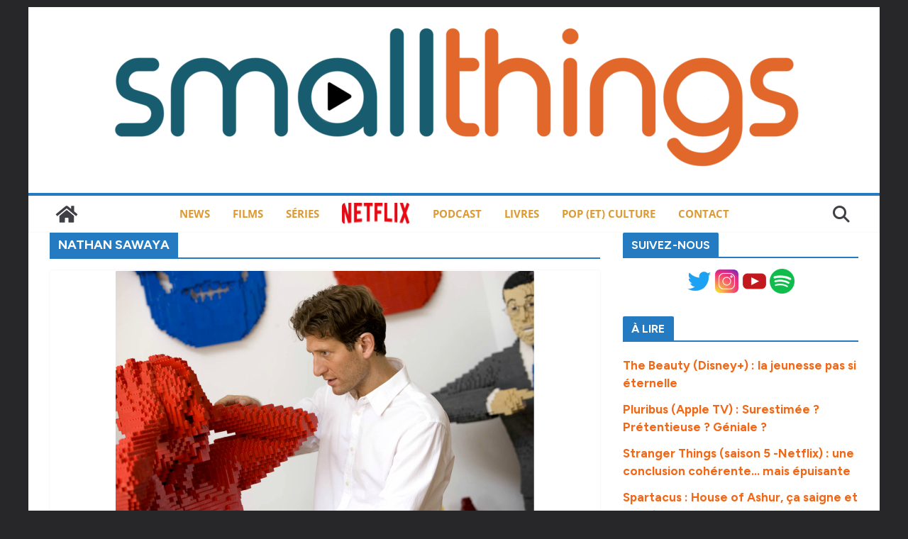

--- FILE ---
content_type: text/html; charset=UTF-8
request_url: https://smallthings.fr/tag/nathan-sawaya/
body_size: 14277
content:
		<!doctype html>
		<html lang="fr-FR" prefix="og: https://ogp.me/ns#">
		
<head>

			<meta charset="UTF-8"/>
		<meta name="viewport" content="width=device-width, initial-scale=1">
		<link rel="profile" href="http://gmpg.org/xfn/11"/>
		
	
<!-- Optimisation des moteurs de recherche par Rank Math - https://rankmath.com/ -->
<title>Archives des Nathan Sawaya &bull; smallthings</title>
<meta name="robots" content="follow, index, max-snippet:-1, max-video-preview:-1, max-image-preview:large"/>
<link rel="canonical" href="https://smallthings.fr/tag/nathan-sawaya/" />
<meta property="og:locale" content="fr_FR" />
<meta property="og:type" content="article" />
<meta property="og:title" content="Archives des Nathan Sawaya &bull; smallthings" />
<meta property="og:url" content="https://smallthings.fr/tag/nathan-sawaya/" />
<meta property="og:site_name" content="Smallthings - Séries, Films, Pop-Culture" />
<meta property="article:publisher" content="https://www.facebook.com/smallthingsblog/" />
<meta name="twitter:card" content="summary_large_image" />
<meta name="twitter:title" content="Archives des Nathan Sawaya &bull; smallthings" />
<meta name="twitter:site" content="@smallthingsfr" />
<meta name="twitter:label1" content="Articles" />
<meta name="twitter:data1" content="1" />
<script type="application/ld+json" class="rank-math-schema">{"@context":"https://schema.org","@graph":[{"@type":"Person","@id":"https://smallthings.fr/#person","name":"Tom Witwicky","sameAs":["https://www.facebook.com/smallthingsblog/","https://twitter.com/smallthingsfr"],"image":{"@type":"ImageObject","@id":"https://smallthings.fr/#logo","url":"https://smallthings.fr/wp-content/uploads/2016/07/cropped-logo2016-e1558087415126-3.png","contentUrl":"https://smallthings.fr/wp-content/uploads/2016/07/cropped-logo2016-e1558087415126-3.png","caption":"Smallthings - S\u00e9ries, Films, Pop-Culture","inLanguage":"fr-FR","width":"1000","height":"214"}},{"@type":"WebSite","@id":"https://smallthings.fr/#website","url":"https://smallthings.fr","name":"Smallthings - S\u00e9ries, Films, Pop-Culture","alternateName":"Smallthings - R\u00e9trovision &amp; Pop-Culture","publisher":{"@id":"https://smallthings.fr/#person"},"inLanguage":"fr-FR"},{"@type":"CollectionPage","@id":"https://smallthings.fr/tag/nathan-sawaya/#webpage","url":"https://smallthings.fr/tag/nathan-sawaya/","name":"Archives des Nathan Sawaya &bull; smallthings","isPartOf":{"@id":"https://smallthings.fr/#website"},"inLanguage":"fr-FR"}]}</script>
<!-- /Extension Rank Math WordPress SEO -->

<link rel='dns-prefetch' href='//stats.wp.com' />
<link rel='dns-prefetch' href='//fonts.googleapis.com' />
<link rel="alternate" type="application/rss+xml" title="smallthings &raquo; Flux" href="https://smallthings.fr/feed/" />
<link rel="alternate" type="application/rss+xml" title="smallthings &raquo; Flux des commentaires" href="https://smallthings.fr/comments/feed/" />
<script type="text/javascript" id="wpp-js" src="https://smallthings.fr/wp-content/plugins/wordpress-popular-posts/assets/js/wpp.min.js?ver=7.3.6" data-sampling="0" data-sampling-rate="100" data-api-url="https://smallthings.fr/wp-json/wordpress-popular-posts" data-post-id="0" data-token="c52695acd0" data-lang="0" data-debug="0"></script>
<link rel="alternate" type="application/rss+xml" title="smallthings &raquo; Flux de l’étiquette Nathan Sawaya" href="https://smallthings.fr/tag/nathan-sawaya/feed/" />
<style id='wp-img-auto-sizes-contain-inline-css' type='text/css'>
img:is([sizes=auto i],[sizes^="auto," i]){contain-intrinsic-size:3000px 1500px}
/*# sourceURL=wp-img-auto-sizes-contain-inline-css */
</style>
<style id='wp-block-library-theme-inline-css' type='text/css'>
.wp-block-audio :where(figcaption){color:#555;font-size:13px;text-align:center}.is-dark-theme .wp-block-audio :where(figcaption){color:#ffffffa6}.wp-block-audio{margin:0 0 1em}.wp-block-code{border:1px solid #ccc;border-radius:4px;font-family:Menlo,Consolas,monaco,monospace;padding:.8em 1em}.wp-block-embed :where(figcaption){color:#555;font-size:13px;text-align:center}.is-dark-theme .wp-block-embed :where(figcaption){color:#ffffffa6}.wp-block-embed{margin:0 0 1em}.blocks-gallery-caption{color:#555;font-size:13px;text-align:center}.is-dark-theme .blocks-gallery-caption{color:#ffffffa6}:root :where(.wp-block-image figcaption){color:#555;font-size:13px;text-align:center}.is-dark-theme :root :where(.wp-block-image figcaption){color:#ffffffa6}.wp-block-image{margin:0 0 1em}.wp-block-pullquote{border-bottom:4px solid;border-top:4px solid;color:currentColor;margin-bottom:1.75em}.wp-block-pullquote :where(cite),.wp-block-pullquote :where(footer),.wp-block-pullquote__citation{color:currentColor;font-size:.8125em;font-style:normal;text-transform:uppercase}.wp-block-quote{border-left:.25em solid;margin:0 0 1.75em;padding-left:1em}.wp-block-quote cite,.wp-block-quote footer{color:currentColor;font-size:.8125em;font-style:normal;position:relative}.wp-block-quote:where(.has-text-align-right){border-left:none;border-right:.25em solid;padding-left:0;padding-right:1em}.wp-block-quote:where(.has-text-align-center){border:none;padding-left:0}.wp-block-quote.is-large,.wp-block-quote.is-style-large,.wp-block-quote:where(.is-style-plain){border:none}.wp-block-search .wp-block-search__label{font-weight:700}.wp-block-search__button{border:1px solid #ccc;padding:.375em .625em}:where(.wp-block-group.has-background){padding:1.25em 2.375em}.wp-block-separator.has-css-opacity{opacity:.4}.wp-block-separator{border:none;border-bottom:2px solid;margin-left:auto;margin-right:auto}.wp-block-separator.has-alpha-channel-opacity{opacity:1}.wp-block-separator:not(.is-style-wide):not(.is-style-dots){width:100px}.wp-block-separator.has-background:not(.is-style-dots){border-bottom:none;height:1px}.wp-block-separator.has-background:not(.is-style-wide):not(.is-style-dots){height:2px}.wp-block-table{margin:0 0 1em}.wp-block-table td,.wp-block-table th{word-break:normal}.wp-block-table :where(figcaption){color:#555;font-size:13px;text-align:center}.is-dark-theme .wp-block-table :where(figcaption){color:#ffffffa6}.wp-block-video :where(figcaption){color:#555;font-size:13px;text-align:center}.is-dark-theme .wp-block-video :where(figcaption){color:#ffffffa6}.wp-block-video{margin:0 0 1em}:root :where(.wp-block-template-part.has-background){margin-bottom:0;margin-top:0;padding:1.25em 2.375em}
/*# sourceURL=/wp-includes/css/dist/block-library/theme.min.css */
</style>
<style id='global-styles-inline-css' type='text/css'>
:root{--wp--preset--aspect-ratio--square: 1;--wp--preset--aspect-ratio--4-3: 4/3;--wp--preset--aspect-ratio--3-4: 3/4;--wp--preset--aspect-ratio--3-2: 3/2;--wp--preset--aspect-ratio--2-3: 2/3;--wp--preset--aspect-ratio--16-9: 16/9;--wp--preset--aspect-ratio--9-16: 9/16;--wp--preset--color--black: #000000;--wp--preset--color--cyan-bluish-gray: #abb8c3;--wp--preset--color--white: #ffffff;--wp--preset--color--pale-pink: #f78da7;--wp--preset--color--vivid-red: #cf2e2e;--wp--preset--color--luminous-vivid-orange: #ff6900;--wp--preset--color--luminous-vivid-amber: #fcb900;--wp--preset--color--light-green-cyan: #7bdcb5;--wp--preset--color--vivid-green-cyan: #00d084;--wp--preset--color--pale-cyan-blue: #8ed1fc;--wp--preset--color--vivid-cyan-blue: #0693e3;--wp--preset--color--vivid-purple: #9b51e0;--wp--preset--color--cm-color-1: #257BC1;--wp--preset--color--cm-color-2: #2270B0;--wp--preset--color--cm-color-3: #FFFFFF;--wp--preset--color--cm-color-4: #F9FEFD;--wp--preset--color--cm-color-5: #27272A;--wp--preset--color--cm-color-6: #16181A;--wp--preset--color--cm-color-7: #8F8F8F;--wp--preset--color--cm-color-8: #FFFFFF;--wp--preset--color--cm-color-9: #C7C7C7;--wp--preset--gradient--vivid-cyan-blue-to-vivid-purple: linear-gradient(135deg,rgb(6,147,227) 0%,rgb(155,81,224) 100%);--wp--preset--gradient--light-green-cyan-to-vivid-green-cyan: linear-gradient(135deg,rgb(122,220,180) 0%,rgb(0,208,130) 100%);--wp--preset--gradient--luminous-vivid-amber-to-luminous-vivid-orange: linear-gradient(135deg,rgb(252,185,0) 0%,rgb(255,105,0) 100%);--wp--preset--gradient--luminous-vivid-orange-to-vivid-red: linear-gradient(135deg,rgb(255,105,0) 0%,rgb(207,46,46) 100%);--wp--preset--gradient--very-light-gray-to-cyan-bluish-gray: linear-gradient(135deg,rgb(238,238,238) 0%,rgb(169,184,195) 100%);--wp--preset--gradient--cool-to-warm-spectrum: linear-gradient(135deg,rgb(74,234,220) 0%,rgb(151,120,209) 20%,rgb(207,42,186) 40%,rgb(238,44,130) 60%,rgb(251,105,98) 80%,rgb(254,248,76) 100%);--wp--preset--gradient--blush-light-purple: linear-gradient(135deg,rgb(255,206,236) 0%,rgb(152,150,240) 100%);--wp--preset--gradient--blush-bordeaux: linear-gradient(135deg,rgb(254,205,165) 0%,rgb(254,45,45) 50%,rgb(107,0,62) 100%);--wp--preset--gradient--luminous-dusk: linear-gradient(135deg,rgb(255,203,112) 0%,rgb(199,81,192) 50%,rgb(65,88,208) 100%);--wp--preset--gradient--pale-ocean: linear-gradient(135deg,rgb(255,245,203) 0%,rgb(182,227,212) 50%,rgb(51,167,181) 100%);--wp--preset--gradient--electric-grass: linear-gradient(135deg,rgb(202,248,128) 0%,rgb(113,206,126) 100%);--wp--preset--gradient--midnight: linear-gradient(135deg,rgb(2,3,129) 0%,rgb(40,116,252) 100%);--wp--preset--font-size--small: 13px;--wp--preset--font-size--medium: 16px;--wp--preset--font-size--large: 20px;--wp--preset--font-size--x-large: 24px;--wp--preset--font-size--xx-large: 30px;--wp--preset--font-size--huge: 36px;--wp--preset--font-family--dm-sans: DM Sans, sans-serif;--wp--preset--font-family--public-sans: Public Sans, sans-serif;--wp--preset--font-family--roboto: Roboto, sans-serif;--wp--preset--font-family--segoe-ui: Segoe UI, Arial, sans-serif;--wp--preset--font-family--ibm-plex-serif: IBM Plex Serif, sans-serif;--wp--preset--font-family--inter: Inter, sans-serif;--wp--preset--spacing--20: 0.44rem;--wp--preset--spacing--30: 0.67rem;--wp--preset--spacing--40: 1rem;--wp--preset--spacing--50: 1.5rem;--wp--preset--spacing--60: 2.25rem;--wp--preset--spacing--70: 3.38rem;--wp--preset--spacing--80: 5.06rem;--wp--preset--shadow--natural: 6px 6px 9px rgba(0, 0, 0, 0.2);--wp--preset--shadow--deep: 12px 12px 50px rgba(0, 0, 0, 0.4);--wp--preset--shadow--sharp: 6px 6px 0px rgba(0, 0, 0, 0.2);--wp--preset--shadow--outlined: 6px 6px 0px -3px rgb(255, 255, 255), 6px 6px rgb(0, 0, 0);--wp--preset--shadow--crisp: 6px 6px 0px rgb(0, 0, 0);}:root { --wp--style--global--content-size: 760px;--wp--style--global--wide-size: 1160px; }:where(body) { margin: 0; }.wp-site-blocks > .alignleft { float: left; margin-right: 2em; }.wp-site-blocks > .alignright { float: right; margin-left: 2em; }.wp-site-blocks > .aligncenter { justify-content: center; margin-left: auto; margin-right: auto; }:where(.wp-site-blocks) > * { margin-block-start: 24px; margin-block-end: 0; }:where(.wp-site-blocks) > :first-child { margin-block-start: 0; }:where(.wp-site-blocks) > :last-child { margin-block-end: 0; }:root { --wp--style--block-gap: 24px; }:root :where(.is-layout-flow) > :first-child{margin-block-start: 0;}:root :where(.is-layout-flow) > :last-child{margin-block-end: 0;}:root :where(.is-layout-flow) > *{margin-block-start: 24px;margin-block-end: 0;}:root :where(.is-layout-constrained) > :first-child{margin-block-start: 0;}:root :where(.is-layout-constrained) > :last-child{margin-block-end: 0;}:root :where(.is-layout-constrained) > *{margin-block-start: 24px;margin-block-end: 0;}:root :where(.is-layout-flex){gap: 24px;}:root :where(.is-layout-grid){gap: 24px;}.is-layout-flow > .alignleft{float: left;margin-inline-start: 0;margin-inline-end: 2em;}.is-layout-flow > .alignright{float: right;margin-inline-start: 2em;margin-inline-end: 0;}.is-layout-flow > .aligncenter{margin-left: auto !important;margin-right: auto !important;}.is-layout-constrained > .alignleft{float: left;margin-inline-start: 0;margin-inline-end: 2em;}.is-layout-constrained > .alignright{float: right;margin-inline-start: 2em;margin-inline-end: 0;}.is-layout-constrained > .aligncenter{margin-left: auto !important;margin-right: auto !important;}.is-layout-constrained > :where(:not(.alignleft):not(.alignright):not(.alignfull)){max-width: var(--wp--style--global--content-size);margin-left: auto !important;margin-right: auto !important;}.is-layout-constrained > .alignwide{max-width: var(--wp--style--global--wide-size);}body .is-layout-flex{display: flex;}.is-layout-flex{flex-wrap: wrap;align-items: center;}.is-layout-flex > :is(*, div){margin: 0;}body .is-layout-grid{display: grid;}.is-layout-grid > :is(*, div){margin: 0;}body{padding-top: 0px;padding-right: 0px;padding-bottom: 0px;padding-left: 0px;}a:where(:not(.wp-element-button)){text-decoration: underline;}:root :where(.wp-element-button, .wp-block-button__link){background-color: #32373c;border-width: 0;color: #fff;font-family: inherit;font-size: inherit;font-style: inherit;font-weight: inherit;letter-spacing: inherit;line-height: inherit;padding-top: calc(0.667em + 2px);padding-right: calc(1.333em + 2px);padding-bottom: calc(0.667em + 2px);padding-left: calc(1.333em + 2px);text-decoration: none;text-transform: inherit;}.has-black-color{color: var(--wp--preset--color--black) !important;}.has-cyan-bluish-gray-color{color: var(--wp--preset--color--cyan-bluish-gray) !important;}.has-white-color{color: var(--wp--preset--color--white) !important;}.has-pale-pink-color{color: var(--wp--preset--color--pale-pink) !important;}.has-vivid-red-color{color: var(--wp--preset--color--vivid-red) !important;}.has-luminous-vivid-orange-color{color: var(--wp--preset--color--luminous-vivid-orange) !important;}.has-luminous-vivid-amber-color{color: var(--wp--preset--color--luminous-vivid-amber) !important;}.has-light-green-cyan-color{color: var(--wp--preset--color--light-green-cyan) !important;}.has-vivid-green-cyan-color{color: var(--wp--preset--color--vivid-green-cyan) !important;}.has-pale-cyan-blue-color{color: var(--wp--preset--color--pale-cyan-blue) !important;}.has-vivid-cyan-blue-color{color: var(--wp--preset--color--vivid-cyan-blue) !important;}.has-vivid-purple-color{color: var(--wp--preset--color--vivid-purple) !important;}.has-cm-color-1-color{color: var(--wp--preset--color--cm-color-1) !important;}.has-cm-color-2-color{color: var(--wp--preset--color--cm-color-2) !important;}.has-cm-color-3-color{color: var(--wp--preset--color--cm-color-3) !important;}.has-cm-color-4-color{color: var(--wp--preset--color--cm-color-4) !important;}.has-cm-color-5-color{color: var(--wp--preset--color--cm-color-5) !important;}.has-cm-color-6-color{color: var(--wp--preset--color--cm-color-6) !important;}.has-cm-color-7-color{color: var(--wp--preset--color--cm-color-7) !important;}.has-cm-color-8-color{color: var(--wp--preset--color--cm-color-8) !important;}.has-cm-color-9-color{color: var(--wp--preset--color--cm-color-9) !important;}.has-black-background-color{background-color: var(--wp--preset--color--black) !important;}.has-cyan-bluish-gray-background-color{background-color: var(--wp--preset--color--cyan-bluish-gray) !important;}.has-white-background-color{background-color: var(--wp--preset--color--white) !important;}.has-pale-pink-background-color{background-color: var(--wp--preset--color--pale-pink) !important;}.has-vivid-red-background-color{background-color: var(--wp--preset--color--vivid-red) !important;}.has-luminous-vivid-orange-background-color{background-color: var(--wp--preset--color--luminous-vivid-orange) !important;}.has-luminous-vivid-amber-background-color{background-color: var(--wp--preset--color--luminous-vivid-amber) !important;}.has-light-green-cyan-background-color{background-color: var(--wp--preset--color--light-green-cyan) !important;}.has-vivid-green-cyan-background-color{background-color: var(--wp--preset--color--vivid-green-cyan) !important;}.has-pale-cyan-blue-background-color{background-color: var(--wp--preset--color--pale-cyan-blue) !important;}.has-vivid-cyan-blue-background-color{background-color: var(--wp--preset--color--vivid-cyan-blue) !important;}.has-vivid-purple-background-color{background-color: var(--wp--preset--color--vivid-purple) !important;}.has-cm-color-1-background-color{background-color: var(--wp--preset--color--cm-color-1) !important;}.has-cm-color-2-background-color{background-color: var(--wp--preset--color--cm-color-2) !important;}.has-cm-color-3-background-color{background-color: var(--wp--preset--color--cm-color-3) !important;}.has-cm-color-4-background-color{background-color: var(--wp--preset--color--cm-color-4) !important;}.has-cm-color-5-background-color{background-color: var(--wp--preset--color--cm-color-5) !important;}.has-cm-color-6-background-color{background-color: var(--wp--preset--color--cm-color-6) !important;}.has-cm-color-7-background-color{background-color: var(--wp--preset--color--cm-color-7) !important;}.has-cm-color-8-background-color{background-color: var(--wp--preset--color--cm-color-8) !important;}.has-cm-color-9-background-color{background-color: var(--wp--preset--color--cm-color-9) !important;}.has-black-border-color{border-color: var(--wp--preset--color--black) !important;}.has-cyan-bluish-gray-border-color{border-color: var(--wp--preset--color--cyan-bluish-gray) !important;}.has-white-border-color{border-color: var(--wp--preset--color--white) !important;}.has-pale-pink-border-color{border-color: var(--wp--preset--color--pale-pink) !important;}.has-vivid-red-border-color{border-color: var(--wp--preset--color--vivid-red) !important;}.has-luminous-vivid-orange-border-color{border-color: var(--wp--preset--color--luminous-vivid-orange) !important;}.has-luminous-vivid-amber-border-color{border-color: var(--wp--preset--color--luminous-vivid-amber) !important;}.has-light-green-cyan-border-color{border-color: var(--wp--preset--color--light-green-cyan) !important;}.has-vivid-green-cyan-border-color{border-color: var(--wp--preset--color--vivid-green-cyan) !important;}.has-pale-cyan-blue-border-color{border-color: var(--wp--preset--color--pale-cyan-blue) !important;}.has-vivid-cyan-blue-border-color{border-color: var(--wp--preset--color--vivid-cyan-blue) !important;}.has-vivid-purple-border-color{border-color: var(--wp--preset--color--vivid-purple) !important;}.has-cm-color-1-border-color{border-color: var(--wp--preset--color--cm-color-1) !important;}.has-cm-color-2-border-color{border-color: var(--wp--preset--color--cm-color-2) !important;}.has-cm-color-3-border-color{border-color: var(--wp--preset--color--cm-color-3) !important;}.has-cm-color-4-border-color{border-color: var(--wp--preset--color--cm-color-4) !important;}.has-cm-color-5-border-color{border-color: var(--wp--preset--color--cm-color-5) !important;}.has-cm-color-6-border-color{border-color: var(--wp--preset--color--cm-color-6) !important;}.has-cm-color-7-border-color{border-color: var(--wp--preset--color--cm-color-7) !important;}.has-cm-color-8-border-color{border-color: var(--wp--preset--color--cm-color-8) !important;}.has-cm-color-9-border-color{border-color: var(--wp--preset--color--cm-color-9) !important;}.has-vivid-cyan-blue-to-vivid-purple-gradient-background{background: var(--wp--preset--gradient--vivid-cyan-blue-to-vivid-purple) !important;}.has-light-green-cyan-to-vivid-green-cyan-gradient-background{background: var(--wp--preset--gradient--light-green-cyan-to-vivid-green-cyan) !important;}.has-luminous-vivid-amber-to-luminous-vivid-orange-gradient-background{background: var(--wp--preset--gradient--luminous-vivid-amber-to-luminous-vivid-orange) !important;}.has-luminous-vivid-orange-to-vivid-red-gradient-background{background: var(--wp--preset--gradient--luminous-vivid-orange-to-vivid-red) !important;}.has-very-light-gray-to-cyan-bluish-gray-gradient-background{background: var(--wp--preset--gradient--very-light-gray-to-cyan-bluish-gray) !important;}.has-cool-to-warm-spectrum-gradient-background{background: var(--wp--preset--gradient--cool-to-warm-spectrum) !important;}.has-blush-light-purple-gradient-background{background: var(--wp--preset--gradient--blush-light-purple) !important;}.has-blush-bordeaux-gradient-background{background: var(--wp--preset--gradient--blush-bordeaux) !important;}.has-luminous-dusk-gradient-background{background: var(--wp--preset--gradient--luminous-dusk) !important;}.has-pale-ocean-gradient-background{background: var(--wp--preset--gradient--pale-ocean) !important;}.has-electric-grass-gradient-background{background: var(--wp--preset--gradient--electric-grass) !important;}.has-midnight-gradient-background{background: var(--wp--preset--gradient--midnight) !important;}.has-small-font-size{font-size: var(--wp--preset--font-size--small) !important;}.has-medium-font-size{font-size: var(--wp--preset--font-size--medium) !important;}.has-large-font-size{font-size: var(--wp--preset--font-size--large) !important;}.has-x-large-font-size{font-size: var(--wp--preset--font-size--x-large) !important;}.has-xx-large-font-size{font-size: var(--wp--preset--font-size--xx-large) !important;}.has-huge-font-size{font-size: var(--wp--preset--font-size--huge) !important;}.has-dm-sans-font-family{font-family: var(--wp--preset--font-family--dm-sans) !important;}.has-public-sans-font-family{font-family: var(--wp--preset--font-family--public-sans) !important;}.has-roboto-font-family{font-family: var(--wp--preset--font-family--roboto) !important;}.has-segoe-ui-font-family{font-family: var(--wp--preset--font-family--segoe-ui) !important;}.has-ibm-plex-serif-font-family{font-family: var(--wp--preset--font-family--ibm-plex-serif) !important;}.has-inter-font-family{font-family: var(--wp--preset--font-family--inter) !important;}
:root :where(.wp-block-pullquote){font-size: 1.5em;line-height: 1.6;}
/*# sourceURL=global-styles-inline-css */
</style>
<link rel='stylesheet' id='wpo_min-header-0-css' href='https://smallthings.fr/wp-content/cache/wpo-minify/1769000269/assets/wpo-minify-header-84071894.min.css' type='text/css' media='all' />
<link rel='stylesheet' id='wordpress-popular-posts-css-css' href='https://smallthings.fr/wp-content/plugins/wordpress-popular-posts/assets/css/wpp.css' type='text/css' media='all' />
<link rel='stylesheet' id='wpo_min-header-2-css' href='https://smallthings.fr/wp-content/cache/wpo-minify/1769000269/assets/wpo-minify-header-af0028c3.min.css' type='text/css' media='all' />
<script type="text/javascript" src="https://smallthings.fr/wp-content/cache/wpo-minify/1769000269/assets/wpo-minify-header-7c900e5f.min.js" id="wpo_min-header-0-js"></script>
<link rel="https://api.w.org/" href="https://smallthings.fr/wp-json/" /><link rel="alternate" title="JSON" type="application/json" href="https://smallthings.fr/wp-json/wp/v2/tags/4524" /><link rel="EditURI" type="application/rsd+xml" title="RSD" href="https://smallthings.fr/xmlrpc.php?rsd" />
<meta name="generator" content="WordPress 6.9" />
	<style>img#wpstats{display:none}</style>
		            <style id="wpp-loading-animation-styles">@-webkit-keyframes bgslide{from{background-position-x:0}to{background-position-x:-200%}}@keyframes bgslide{from{background-position-x:0}to{background-position-x:-200%}}.wpp-widget-block-placeholder,.wpp-shortcode-placeholder{margin:0 auto;width:60px;height:3px;background:#dd3737;background:linear-gradient(90deg,#dd3737 0%,#571313 10%,#dd3737 100%);background-size:200% auto;border-radius:3px;-webkit-animation:bgslide 1s infinite linear;animation:bgslide 1s infinite linear}</style>
            <meta name="generator" content="Elementor 3.34.2; features: additional_custom_breakpoints; settings: css_print_method-external, google_font-enabled, font_display-auto">
			<style>
				.e-con.e-parent:nth-of-type(n+4):not(.e-lazyloaded):not(.e-no-lazyload),
				.e-con.e-parent:nth-of-type(n+4):not(.e-lazyloaded):not(.e-no-lazyload) * {
					background-image: none !important;
				}
				@media screen and (max-height: 1024px) {
					.e-con.e-parent:nth-of-type(n+3):not(.e-lazyloaded):not(.e-no-lazyload),
					.e-con.e-parent:nth-of-type(n+3):not(.e-lazyloaded):not(.e-no-lazyload) * {
						background-image: none !important;
					}
				}
				@media screen and (max-height: 640px) {
					.e-con.e-parent:nth-of-type(n+2):not(.e-lazyloaded):not(.e-no-lazyload),
					.e-con.e-parent:nth-of-type(n+2):not(.e-lazyloaded):not(.e-no-lazyload) * {
						background-image: none !important;
					}
				}
			</style>
			<style class='wp-fonts-local' type='text/css'>
@font-face{font-family:"DM Sans";font-style:normal;font-weight:100 900;font-display:fallback;src:url('https://fonts.gstatic.com/s/dmsans/v15/rP2Hp2ywxg089UriCZOIHTWEBlw.woff2') format('woff2');}
@font-face{font-family:"Public Sans";font-style:normal;font-weight:100 900;font-display:fallback;src:url('https://fonts.gstatic.com/s/publicsans/v15/ijwOs5juQtsyLLR5jN4cxBEoRDf44uE.woff2') format('woff2');}
@font-face{font-family:Roboto;font-style:normal;font-weight:100 900;font-display:fallback;src:url('https://fonts.gstatic.com/s/roboto/v30/KFOjCnqEu92Fr1Mu51TjASc6CsE.woff2') format('woff2');}
@font-face{font-family:"IBM Plex Serif";font-style:normal;font-weight:400;font-display:fallback;src:url('https://smallthings.fr/wp-content/themes/colormag/assets/fonts/IBMPlexSerif-Regular.woff2') format('woff2');}
@font-face{font-family:"IBM Plex Serif";font-style:normal;font-weight:700;font-display:fallback;src:url('https://smallthings.fr/wp-content/themes/colormag/assets/fonts/IBMPlexSerif-Bold.woff2') format('woff2');}
@font-face{font-family:"IBM Plex Serif";font-style:normal;font-weight:600;font-display:fallback;src:url('https://smallthings.fr/wp-content/themes/colormag/assets/fonts/IBMPlexSerif-SemiBold.woff2') format('woff2');}
@font-face{font-family:Inter;font-style:normal;font-weight:400;font-display:fallback;src:url('https://smallthings.fr/wp-content/themes/colormag/assets/fonts/Inter-Regular.woff2') format('woff2');}
</style>
<link rel="icon" href="https://smallthings.fr/wp-content/uploads/2025/07/favicon-32x32-1.png" sizes="32x32" />
<link rel="icon" href="https://smallthings.fr/wp-content/uploads/2025/07/favicon-32x32-1.png" sizes="192x192" />
<link rel="apple-touch-icon" href="https://smallthings.fr/wp-content/uploads/2025/07/favicon-32x32-1.png" />
<meta name="msapplication-TileImage" content="https://smallthings.fr/wp-content/uploads/2025/07/favicon-32x32-1.png" />
		<style type="text/css" id="wp-custom-css">
			.cm-content {
    padding-top: 0px;
}

img{
  border-radius : 5px
}

body {
    color: #000;
	
}

.cm-entry-summary {
	  text-align: justify;
}

.anwp-pg-wrap .anwp-pg-post-teaser--layout-d .anwp-pg-post-teaser__excerpt {
	  text-align: justify;
}

.cm-entry-title {
	    color: #f06818;
	    text-transform: uppercase;
		  text-align: center;
		font-weight: bold;
	
}

h2 {
	    color: #f06818;
    font-size: 18px;
		font-weight: bold;
}

h3 {
	color: #165b6a;
   font-size: 2.0rem;
			font-weight: bold;
}

a {
    color: #f06818;
			font-weight: bold;
}

.cm-primary-nav a {
	   font-size: 1.5rem;
			font-weight: bold;

}
		</style>
		
</head>

<body class="archive tag tag-nathan-sawaya tag-4524 wp-custom-logo wp-embed-responsive wp-theme-colormag theme--colormag cm-header-layout-2 adv-style-1 cm-normal-container cm-right-sidebar right-sidebar boxed cm-started-content elementor-default elementor-kit-52368">




		<div id="page" class="hfeed site">
				<a class="skip-link screen-reader-text" href="#main">Passer au contenu</a>
		

			<header id="cm-masthead" class="cm-header cm-layout-2 cm-layout-2-style-1">
		
		
				<div class="cm-main-header">
		
		
	<div id="cm-header-1" class="cm-header-1">
		<div class="cm-container">
			<div class="cm-row">

				<div class="cm-header-col-1">
										<div id="cm-site-branding" class="cm-site-branding">
		<a href="https://smallthings.fr/" class="custom-logo-link" rel="home"><img fetchpriority="high" width="1000" height="214" src="https://smallthings.fr/wp-content/uploads/2016/07/cropped-logo2016-e1558087415126-3.png" class="custom-logo" alt="séries et films par Smallthings" decoding="async" srcset="https://smallthings.fr/wp-content/uploads/2016/07/cropped-logo2016-e1558087415126-3.png 1000w, https://smallthings.fr/wp-content/uploads/2016/07/cropped-logo2016-e1558087415126-3-300x64.png 300w, https://smallthings.fr/wp-content/uploads/2016/07/cropped-logo2016-e1558087415126-3-800x171.png 800w, https://smallthings.fr/wp-content/uploads/2016/07/cropped-logo2016-e1558087415126-3-768x164.png 768w, https://smallthings.fr/wp-content/uploads/2016/07/cropped-logo2016-e1558087415126-3-230x49.png 230w, https://smallthings.fr/wp-content/uploads/2016/07/cropped-logo2016-e1558087415126-3-350x75.png 350w, https://smallthings.fr/wp-content/uploads/2016/07/cropped-logo2016-e1558087415126-3-480x103.png 480w" sizes="(max-width: 1000px) 100vw, 1000px" /></a>					</div><!-- #cm-site-branding -->
	
				</div><!-- .cm-header-col-1 -->

				<div class="cm-header-col-2">
								</div><!-- .cm-header-col-2 -->

		</div>
	</div>
</div>
		
<div id="cm-header-2" class="cm-header-2">
	<nav id="cm-primary-nav" class="cm-primary-nav">
		<div class="cm-container">
			<div class="cm-row">
				
				<div class="cm-home-icon">
					<a href="https://smallthings.fr/"
						title="smallthings"
					>
						<svg class="cm-icon cm-icon--home" xmlns="http://www.w3.org/2000/svg" viewBox="0 0 28 22"><path d="M13.6465 6.01133L5.11148 13.0409V20.6278C5.11148 20.8242 5.18952 21.0126 5.32842 21.1515C5.46733 21.2904 5.65572 21.3685 5.85217 21.3685L11.0397 21.3551C11.2355 21.3541 11.423 21.2756 11.5611 21.1368C11.6992 20.998 11.7767 20.8102 11.7767 20.6144V16.1837C11.7767 15.9873 11.8547 15.7989 11.9937 15.66C12.1326 15.521 12.321 15.443 12.5174 15.443H15.4801C15.6766 15.443 15.865 15.521 16.0039 15.66C16.1428 15.7989 16.2208 15.9873 16.2208 16.1837V20.6111C16.2205 20.7086 16.2394 20.8052 16.2765 20.8953C16.3136 20.9854 16.3681 21.0673 16.4369 21.1364C16.5057 21.2054 16.5875 21.2602 16.6775 21.2975C16.7675 21.3349 16.864 21.3541 16.9615 21.3541L22.1472 21.3685C22.3436 21.3685 22.532 21.2904 22.6709 21.1515C22.8099 21.0126 22.8879 20.8242 22.8879 20.6278V13.0358L14.3548 6.01133C14.2544 5.93047 14.1295 5.88637 14.0006 5.88637C13.8718 5.88637 13.7468 5.93047 13.6465 6.01133ZM27.1283 10.7892L23.2582 7.59917V1.18717C23.2582 1.03983 23.1997 0.898538 23.0955 0.794359C22.9913 0.69018 22.8501 0.631653 22.7027 0.631653H20.1103C19.963 0.631653 19.8217 0.69018 19.7175 0.794359C19.6133 0.898538 19.5548 1.03983 19.5548 1.18717V4.54848L15.4102 1.13856C15.0125 0.811259 14.5134 0.632307 13.9983 0.632307C13.4832 0.632307 12.9841 0.811259 12.5864 1.13856L0.868291 10.7892C0.81204 10.8357 0.765501 10.8928 0.731333 10.9573C0.697165 11.0218 0.676038 11.0924 0.66916 11.165C0.662282 11.2377 0.669786 11.311 0.691245 11.3807C0.712704 11.4505 0.747696 11.5153 0.794223 11.5715L1.97469 13.0066C2.02109 13.063 2.07816 13.1098 2.14264 13.1441C2.20711 13.1784 2.27773 13.1997 2.35044 13.2067C2.42315 13.2137 2.49653 13.2063 2.56638 13.1849C2.63623 13.1636 2.70118 13.1286 2.7575 13.0821L13.6465 4.11333C13.7468 4.03247 13.8718 3.98837 14.0006 3.98837C14.1295 3.98837 14.2544 4.03247 14.3548 4.11333L25.2442 13.0821C25.3004 13.1286 25.3653 13.1636 25.435 13.1851C25.5048 13.2065 25.5781 13.214 25.6507 13.2071C25.7234 13.2003 25.794 13.1791 25.8584 13.145C25.9229 13.1108 25.98 13.0643 26.0265 13.008L27.207 11.5729C27.2535 11.5164 27.2883 11.4512 27.3095 11.3812C27.3307 11.3111 27.3379 11.2375 27.3306 11.1647C27.3233 11.0919 27.3016 11.0212 27.2669 10.9568C27.2322 10.8923 27.1851 10.8354 27.1283 10.7892Z" /></svg>					</a>
				</div>
				
											<div class="cm-header-actions">
													<div class="cm-top-search">
						<i class="fa fa-search search-top"></i>
						<div class="search-form-top">
									
<form action="https://smallthings.fr/" class="search-form searchform clearfix" method="get" role="search">

	<div class="search-wrap">
		<input type="search"
				class="s field"
				name="s"
				value=""
				placeholder="Recherche"
		/>

		<button class="search-icon" type="submit"></button>
	</div>

</form><!-- .searchform -->
						</div>
					</div>
									</div>
				
					<p class="cm-menu-toggle" aria-expanded="false">
						<svg class="cm-icon cm-icon--bars" xmlns="http://www.w3.org/2000/svg" viewBox="0 0 24 24"><path d="M21 19H3a1 1 0 0 1 0-2h18a1 1 0 0 1 0 2Zm0-6H3a1 1 0 0 1 0-2h18a1 1 0 0 1 0 2Zm0-6H3a1 1 0 0 1 0-2h18a1 1 0 0 1 0 2Z"></path></svg>						<svg class="cm-icon cm-icon--x-mark" xmlns="http://www.w3.org/2000/svg" viewBox="0 0 24 24"><path d="m13.4 12 8.3-8.3c.4-.4.4-1 0-1.4s-1-.4-1.4 0L12 10.6 3.7 2.3c-.4-.4-1-.4-1.4 0s-.4 1 0 1.4l8.3 8.3-8.3 8.3c-.4.4-.4 1 0 1.4.2.2.4.3.7.3s.5-.1.7-.3l8.3-8.3 8.3 8.3c.2.2.5.3.7.3s.5-.1.7-.3c.4-.4.4-1 0-1.4L13.4 12z"></path></svg>					</p>
					<div class="cm-menu-primary-container"><ul id="menu-menu-2" class="menu"><li id="menu-item-38671" class="menu-item menu-item-type-post_type menu-item-object-page menu-item-38671"><a href="https://smallthings.fr/smallthings-pop-culture-cine-series/">News</a></li>
<li id="menu-item-14935" class="menu-item menu-item-type-taxonomy menu-item-object-category menu-item-14935"><a href="https://smallthings.fr/category/cinema/">Films</a></li>
<li id="menu-item-14945" class="menu-item menu-item-type-taxonomy menu-item-object-category menu-item-14945"><a href="https://smallthings.fr/category/series-tv/">Séries</a></li>
<li id="menu-item-44237" class="menu-item menu-item-type-taxonomy menu-item-object-post_tag menu-item-44237"><a href="https://smallthings.fr/tag/netflix/"><img src="https://smallthings.fr/wp-content/uploads/2018/06/Netflix.png" alt="netflix"></a></li>
<li id="menu-item-45193" class="menu-item menu-item-type-custom menu-item-object-custom menu-item-45193"><a href="https://serialcauseurs.lepodcast.fr/">Podcast</a></li>
<li id="menu-item-39052" class="menu-item menu-item-type-custom menu-item-object-custom menu-item-39052"><a href="https://smallthings.fr/lespetitslivres/">Livres</a></li>
<li id="menu-item-39047" class="menu-item menu-item-type-taxonomy menu-item-object-category menu-item-39047"><a href="https://smallthings.fr/category/divers/">Pop (et) Culture</a></li>
<li id="menu-item-39051" class="menu-item menu-item-type-post_type menu-item-object-page menu-item-39051"><a href="https://smallthings.fr/contact/">Contact</a></li>
</ul></div>
			</div>
		</div>
	</nav>
</div>
			
				</div> <!-- /.cm-main-header -->
		
				</header><!-- #cm-masthead -->
		
		

	<div id="cm-content" class="cm-content">
		
		<div class="cm-container">
		<div class="cm-row">
	
		<div id="cm-primary" class="cm-primary">

			
		<header class="cm-page-header">
			
				<h1 class="cm-page-title">
					<span>
						Nathan Sawaya					</span>
				</h1>
						</header><!-- .cm-page-header -->

		
			<div class="cm-posts cm-layout-2 cm-layout-2-style-1 col-2" >
										
<article id="post-25273"
	class=" post-25273 post type-post status-publish format-standard has-post-thumbnail hentry category-sorties tag-art-of-the-brick tag-lego tag-nathan-sawaya">
	
				<div class="cm-featured-image">
				<a href="https://smallthings.fr/the-art-of-the-brick-expo/" title="The Art of the Brick &#8211; Les rêves se bâtissent brique par brique">
					<img width="592" height="395" src="https://smallthings.fr/wp-content/uploads/2015/07/8668985.png" class="attachment-colormag-featured-image size-colormag-featured-image wp-post-image" alt="Nathan Sawaya - The Art of the Brick - Les rêves se bâtissent brique par brique 8668985" decoding="async" srcset="https://smallthings.fr/wp-content/uploads/2015/07/8668985.png 592w, https://smallthings.fr/wp-content/uploads/2015/07/8668985-300x200.png 300w" sizes="(max-width: 592px) 100vw, 592px" title="The Art of the Brick - Les rêves se bâtissent brique par brique 1">
								</a>
			</div>
				
	


	<div class="cm-post-content">
		<div class="cm-entry-header-meta"><div class="cm-post-categories"><a href="https://smallthings.fr/category/sorties/" rel="category tag">Sorties</a></div></div><div class="cm-below-entry-meta cm-separator-default "><span class="cm-post-date"><a href="https://smallthings.fr/the-art-of-the-brick-expo/" title="16 h 30 min" rel="bookmark"><svg class="cm-icon cm-icon--calendar-fill" xmlns="http://www.w3.org/2000/svg" viewBox="0 0 24 24"><path d="M21.1 6.6v1.6c0 .6-.4 1-1 1H3.9c-.6 0-1-.4-1-1V6.6c0-1.5 1.3-2.8 2.8-2.8h1.7V3c0-.6.4-1 1-1s1 .4 1 1v.8h5.2V3c0-.6.4-1 1-1s1 .4 1 1v.8h1.7c1.5 0 2.8 1.3 2.8 2.8zm-1 4.6H3.9c-.6 0-1 .4-1 1v7c0 1.5 1.3 2.8 2.8 2.8h12.6c1.5 0 2.8-1.3 2.8-2.8v-7c0-.6-.4-1-1-1z"></path></svg> <time class="entry-date published updated" datetime="2015-07-07T16:30:26+02:00">7 juillet 2015</time></a></span>
		<span class="cm-author cm-vcard">
			<svg class="cm-icon cm-icon--user" xmlns="http://www.w3.org/2000/svg" viewBox="0 0 24 24"><path d="M7 7c0-2.8 2.2-5 5-5s5 2.2 5 5-2.2 5-5 5-5-2.2-5-5zm9 7H8c-2.8 0-5 2.2-5 5v2c0 .6.4 1 1 1h16c.6 0 1-.4 1-1v-2c0-2.8-2.2-5-5-5z"></path></svg>			<a class="url fn n"
			href="https://smallthings.fr/author/akiha/"
			title="Aki"
			>
				Aki			</a>
		</span>

		</div>	<header class="cm-entry-header">
				<h2 class="cm-entry-title">
			<a href="https://smallthings.fr/the-art-of-the-brick-expo/" title="The Art of the Brick &#8211; Les rêves se bâtissent brique par brique">
				The Art of the Brick &#8211; Les rêves se bâtissent brique par brique			</a>
		</h2>
			</header>
<div class="cm-entry-summary">

				<p>Il vous reste jusqu&rsquo;au 30 août pour visiter cette exposition un peu incongrue à la porte de Versailles de Paris.</p>
		<a class="cm-entry-button" title="The Art of the Brick &#8211; Les rêves se bâtissent brique par brique" href="https://smallthings.fr/the-art-of-the-brick-expo/">
			<span>Read More</span>
		</a>
	</div>

	
	</div>

	</article>

								</div><!-- .cm-posts -->

			
		<div class="tg-numbered-pagination">
					</div>
				</div><!-- #cm-primary -->

	
<div id="cm-secondary" class="cm-secondary">
	
	<aside id="custom_html-5" class="widget_text widget widget_custom_html"><h3 class="cm-widget-title"><span>SUIVEZ-NOUS</span></h3><div class="textwidget custom-html-widget"><center><a href="https://twitter.com/smallthingsfr">
<img src="https://smallthings.fr/wp-content/uploads/2019/05/iconfinder_Social-media_Twitter_4362955-e1558712236181.png" alt="[Social Account]" width="35" height="35"/></a>
<a href="https://www.instagram.com/serialcauseurs/">
<img src="https://smallthings.fr/wp-content/uploads/2019/05/iconfinder_Social-media_Instagram_4362962-e1558712246256.png" alt="[Social Account]" width="35" height="35"/></a>
<a href="https://www.youtube.com/channel/UCOWkmhwv5atIQ9hlxqITugg">
<img src="https://smallthings.fr/wp-content/uploads/2019/05/iconfinder_Social-media_Youtube_4362951-e1558712226106.png" alt="[Social Account]" width="35" height="35"/></a>
<a href="https://open.spotify.com/show/6pYPTgMmJQzEY4dYOg0Jhu">
	<img src="https://smallthings.fr/wp-content/uploads/2019/05/iconfinder_Spotify_1298766-e1558712252856.png" alt="[Social Account]" width="35" height="35"/></a></center></div></aside>
		<aside id="recent-posts-6" class="widget widget_recent_entries">
		<h3 class="cm-widget-title"><span>à lire</span></h3>
		<ul>
											<li>
					<a href="https://smallthings.fr/the-beauty-disney-la-jeunesse-pas-si-eternelle/">The Beauty (Disney+) : la jeunesse pas si éternelle</a>
									</li>
											<li>
					<a href="https://smallthings.fr/pluribus-apple-tv-avis-critique/">Pluribus (Apple TV) : Surestimée ? Prétentieuse ? Géniale ?</a>
									</li>
											<li>
					<a href="https://smallthings.fr/stranger-things-saison-5-netflix-une-conclusion-coherente-mais-epuisante/">Stranger Things (saison 5 -Netflix) : une conclusion cohérente… mais épuisante</a>
									</li>
											<li>
					<a href="https://smallthings.fr/spartacus-house-of-ashur/">Spartacus : House of Ashur, ça saigne et ça b*ise</a>
									</li>
											<li>
					<a href="https://smallthings.fr/retour-vers-le-futur-le-spectacle-musical-debarque-a-paris/">Retour vers le futur : le spectacle musical débarque à Paris</a>
									</li>
					</ul>

		</aside><aside id="archives-6" class="widget widget_archive"><h3 class="cm-widget-title"><span>Archives</span></h3>		<label class="screen-reader-text" for="archives-dropdown-6">Archives</label>
		<select id="archives-dropdown-6" name="archive-dropdown">
			
			<option value="">Sélectionner un mois</option>
				<option value='https://smallthings.fr/2026/01/'> janvier 2026 &nbsp;(3)</option>
	<option value='https://smallthings.fr/2025/12/'> décembre 2025 &nbsp;(5)</option>
	<option value='https://smallthings.fr/2025/11/'> novembre 2025 &nbsp;(1)</option>
	<option value='https://smallthings.fr/2025/10/'> octobre 2025 &nbsp;(2)</option>
	<option value='https://smallthings.fr/2025/09/'> septembre 2025 &nbsp;(2)</option>
	<option value='https://smallthings.fr/2025/08/'> août 2025 &nbsp;(6)</option>
	<option value='https://smallthings.fr/2025/07/'> juillet 2025 &nbsp;(9)</option>
	<option value='https://smallthings.fr/2025/06/'> juin 2025 &nbsp;(3)</option>
	<option value='https://smallthings.fr/2025/05/'> mai 2025 &nbsp;(4)</option>
	<option value='https://smallthings.fr/2025/04/'> avril 2025 &nbsp;(5)</option>
	<option value='https://smallthings.fr/2025/03/'> mars 2025 &nbsp;(2)</option>
	<option value='https://smallthings.fr/2025/02/'> février 2025 &nbsp;(6)</option>
	<option value='https://smallthings.fr/2025/01/'> janvier 2025 &nbsp;(5)</option>
	<option value='https://smallthings.fr/2024/12/'> décembre 2024 &nbsp;(5)</option>
	<option value='https://smallthings.fr/2024/11/'> novembre 2024 &nbsp;(8)</option>
	<option value='https://smallthings.fr/2024/10/'> octobre 2024 &nbsp;(4)</option>
	<option value='https://smallthings.fr/2024/09/'> septembre 2024 &nbsp;(9)</option>
	<option value='https://smallthings.fr/2024/08/'> août 2024 &nbsp;(5)</option>
	<option value='https://smallthings.fr/2024/07/'> juillet 2024 &nbsp;(5)</option>
	<option value='https://smallthings.fr/2024/06/'> juin 2024 &nbsp;(5)</option>
	<option value='https://smallthings.fr/2024/05/'> mai 2024 &nbsp;(9)</option>
	<option value='https://smallthings.fr/2024/04/'> avril 2024 &nbsp;(3)</option>
	<option value='https://smallthings.fr/2024/03/'> mars 2024 &nbsp;(5)</option>
	<option value='https://smallthings.fr/2024/02/'> février 2024 &nbsp;(9)</option>
	<option value='https://smallthings.fr/2024/01/'> janvier 2024 &nbsp;(9)</option>
	<option value='https://smallthings.fr/2023/12/'> décembre 2023 &nbsp;(12)</option>
	<option value='https://smallthings.fr/2023/11/'> novembre 2023 &nbsp;(16)</option>
	<option value='https://smallthings.fr/2023/10/'> octobre 2023 &nbsp;(3)</option>
	<option value='https://smallthings.fr/2023/09/'> septembre 2023 &nbsp;(6)</option>
	<option value='https://smallthings.fr/2023/08/'> août 2023 &nbsp;(6)</option>
	<option value='https://smallthings.fr/2023/07/'> juillet 2023 &nbsp;(5)</option>
	<option value='https://smallthings.fr/2023/06/'> juin 2023 &nbsp;(6)</option>
	<option value='https://smallthings.fr/2023/05/'> mai 2023 &nbsp;(10)</option>
	<option value='https://smallthings.fr/2023/04/'> avril 2023 &nbsp;(5)</option>
	<option value='https://smallthings.fr/2023/03/'> mars 2023 &nbsp;(11)</option>
	<option value='https://smallthings.fr/2023/02/'> février 2023 &nbsp;(12)</option>
	<option value='https://smallthings.fr/2023/01/'> janvier 2023 &nbsp;(12)</option>
	<option value='https://smallthings.fr/2022/12/'> décembre 2022 &nbsp;(11)</option>
	<option value='https://smallthings.fr/2022/11/'> novembre 2022 &nbsp;(18)</option>
	<option value='https://smallthings.fr/2022/10/'> octobre 2022 &nbsp;(8)</option>
	<option value='https://smallthings.fr/2022/09/'> septembre 2022 &nbsp;(15)</option>
	<option value='https://smallthings.fr/2022/08/'> août 2022 &nbsp;(20)</option>
	<option value='https://smallthings.fr/2022/07/'> juillet 2022 &nbsp;(17)</option>
	<option value='https://smallthings.fr/2022/06/'> juin 2022 &nbsp;(12)</option>
	<option value='https://smallthings.fr/2022/05/'> mai 2022 &nbsp;(12)</option>
	<option value='https://smallthings.fr/2022/04/'> avril 2022 &nbsp;(9)</option>
	<option value='https://smallthings.fr/2022/03/'> mars 2022 &nbsp;(12)</option>
	<option value='https://smallthings.fr/2022/02/'> février 2022 &nbsp;(15)</option>
	<option value='https://smallthings.fr/2022/01/'> janvier 2022 &nbsp;(4)</option>
	<option value='https://smallthings.fr/2021/12/'> décembre 2021 &nbsp;(6)</option>
	<option value='https://smallthings.fr/2021/11/'> novembre 2021 &nbsp;(9)</option>
	<option value='https://smallthings.fr/2021/10/'> octobre 2021 &nbsp;(10)</option>
	<option value='https://smallthings.fr/2021/09/'> septembre 2021 &nbsp;(15)</option>
	<option value='https://smallthings.fr/2021/08/'> août 2021 &nbsp;(9)</option>
	<option value='https://smallthings.fr/2021/07/'> juillet 2021 &nbsp;(10)</option>
	<option value='https://smallthings.fr/2021/06/'> juin 2021 &nbsp;(14)</option>
	<option value='https://smallthings.fr/2021/05/'> mai 2021 &nbsp;(17)</option>
	<option value='https://smallthings.fr/2021/04/'> avril 2021 &nbsp;(9)</option>
	<option value='https://smallthings.fr/2021/03/'> mars 2021 &nbsp;(12)</option>
	<option value='https://smallthings.fr/2021/02/'> février 2021 &nbsp;(13)</option>
	<option value='https://smallthings.fr/2021/01/'> janvier 2021 &nbsp;(5)</option>
	<option value='https://smallthings.fr/2020/12/'> décembre 2020 &nbsp;(5)</option>
	<option value='https://smallthings.fr/2020/11/'> novembre 2020 &nbsp;(12)</option>
	<option value='https://smallthings.fr/2020/10/'> octobre 2020 &nbsp;(6)</option>
	<option value='https://smallthings.fr/2020/09/'> septembre 2020 &nbsp;(8)</option>
	<option value='https://smallthings.fr/2020/08/'> août 2020 &nbsp;(11)</option>
	<option value='https://smallthings.fr/2020/07/'> juillet 2020 &nbsp;(11)</option>
	<option value='https://smallthings.fr/2020/06/'> juin 2020 &nbsp;(12)</option>
	<option value='https://smallthings.fr/2020/05/'> mai 2020 &nbsp;(19)</option>
	<option value='https://smallthings.fr/2020/04/'> avril 2020 &nbsp;(11)</option>
	<option value='https://smallthings.fr/2020/03/'> mars 2020 &nbsp;(11)</option>
	<option value='https://smallthings.fr/2020/02/'> février 2020 &nbsp;(18)</option>
	<option value='https://smallthings.fr/2020/01/'> janvier 2020 &nbsp;(12)</option>
	<option value='https://smallthings.fr/2019/12/'> décembre 2019 &nbsp;(12)</option>
	<option value='https://smallthings.fr/2019/11/'> novembre 2019 &nbsp;(15)</option>
	<option value='https://smallthings.fr/2019/10/'> octobre 2019 &nbsp;(22)</option>
	<option value='https://smallthings.fr/2019/09/'> septembre 2019 &nbsp;(18)</option>
	<option value='https://smallthings.fr/2019/08/'> août 2019 &nbsp;(22)</option>
	<option value='https://smallthings.fr/2019/07/'> juillet 2019 &nbsp;(29)</option>
	<option value='https://smallthings.fr/2019/06/'> juin 2019 &nbsp;(24)</option>
	<option value='https://smallthings.fr/2019/05/'> mai 2019 &nbsp;(28)</option>
	<option value='https://smallthings.fr/2019/04/'> avril 2019 &nbsp;(25)</option>
	<option value='https://smallthings.fr/2019/03/'> mars 2019 &nbsp;(22)</option>
	<option value='https://smallthings.fr/2019/02/'> février 2019 &nbsp;(27)</option>
	<option value='https://smallthings.fr/2019/01/'> janvier 2019 &nbsp;(24)</option>
	<option value='https://smallthings.fr/2018/12/'> décembre 2018 &nbsp;(20)</option>
	<option value='https://smallthings.fr/2018/11/'> novembre 2018 &nbsp;(23)</option>
	<option value='https://smallthings.fr/2018/10/'> octobre 2018 &nbsp;(42)</option>
	<option value='https://smallthings.fr/2018/09/'> septembre 2018 &nbsp;(27)</option>
	<option value='https://smallthings.fr/2018/08/'> août 2018 &nbsp;(35)</option>
	<option value='https://smallthings.fr/2018/07/'> juillet 2018 &nbsp;(33)</option>
	<option value='https://smallthings.fr/2018/06/'> juin 2018 &nbsp;(20)</option>
	<option value='https://smallthings.fr/2018/05/'> mai 2018 &nbsp;(43)</option>
	<option value='https://smallthings.fr/2018/04/'> avril 2018 &nbsp;(27)</option>
	<option value='https://smallthings.fr/2018/03/'> mars 2018 &nbsp;(28)</option>
	<option value='https://smallthings.fr/2018/02/'> février 2018 &nbsp;(20)</option>
	<option value='https://smallthings.fr/2018/01/'> janvier 2018 &nbsp;(31)</option>
	<option value='https://smallthings.fr/2017/12/'> décembre 2017 &nbsp;(27)</option>
	<option value='https://smallthings.fr/2017/11/'> novembre 2017 &nbsp;(20)</option>
	<option value='https://smallthings.fr/2017/10/'> octobre 2017 &nbsp;(34)</option>
	<option value='https://smallthings.fr/2017/09/'> septembre 2017 &nbsp;(37)</option>
	<option value='https://smallthings.fr/2017/08/'> août 2017 &nbsp;(38)</option>
	<option value='https://smallthings.fr/2017/07/'> juillet 2017 &nbsp;(31)</option>
	<option value='https://smallthings.fr/2017/06/'> juin 2017 &nbsp;(47)</option>
	<option value='https://smallthings.fr/2017/05/'> mai 2017 &nbsp;(46)</option>
	<option value='https://smallthings.fr/2017/04/'> avril 2017 &nbsp;(55)</option>
	<option value='https://smallthings.fr/2017/03/'> mars 2017 &nbsp;(46)</option>
	<option value='https://smallthings.fr/2017/02/'> février 2017 &nbsp;(40)</option>
	<option value='https://smallthings.fr/2017/01/'> janvier 2017 &nbsp;(44)</option>
	<option value='https://smallthings.fr/2016/12/'> décembre 2016 &nbsp;(56)</option>
	<option value='https://smallthings.fr/2016/11/'> novembre 2016 &nbsp;(47)</option>
	<option value='https://smallthings.fr/2016/10/'> octobre 2016 &nbsp;(66)</option>
	<option value='https://smallthings.fr/2016/09/'> septembre 2016 &nbsp;(47)</option>
	<option value='https://smallthings.fr/2016/08/'> août 2016 &nbsp;(45)</option>
	<option value='https://smallthings.fr/2016/07/'> juillet 2016 &nbsp;(61)</option>
	<option value='https://smallthings.fr/2016/06/'> juin 2016 &nbsp;(61)</option>
	<option value='https://smallthings.fr/2016/05/'> mai 2016 &nbsp;(51)</option>
	<option value='https://smallthings.fr/2016/04/'> avril 2016 &nbsp;(59)</option>
	<option value='https://smallthings.fr/2016/03/'> mars 2016 &nbsp;(65)</option>
	<option value='https://smallthings.fr/2016/02/'> février 2016 &nbsp;(61)</option>
	<option value='https://smallthings.fr/2016/01/'> janvier 2016 &nbsp;(68)</option>
	<option value='https://smallthings.fr/2015/12/'> décembre 2015 &nbsp;(67)</option>
	<option value='https://smallthings.fr/2015/11/'> novembre 2015 &nbsp;(74)</option>
	<option value='https://smallthings.fr/2015/10/'> octobre 2015 &nbsp;(158)</option>
	<option value='https://smallthings.fr/2015/09/'> septembre 2015 &nbsp;(91)</option>
	<option value='https://smallthings.fr/2015/08/'> août 2015 &nbsp;(77)</option>
	<option value='https://smallthings.fr/2015/07/'> juillet 2015 &nbsp;(78)</option>
	<option value='https://smallthings.fr/2015/06/'> juin 2015 &nbsp;(96)</option>
	<option value='https://smallthings.fr/2015/05/'> mai 2015 &nbsp;(98)</option>
	<option value='https://smallthings.fr/2015/04/'> avril 2015 &nbsp;(106)</option>
	<option value='https://smallthings.fr/2015/03/'> mars 2015 &nbsp;(81)</option>
	<option value='https://smallthings.fr/2015/02/'> février 2015 &nbsp;(110)</option>
	<option value='https://smallthings.fr/2015/01/'> janvier 2015 &nbsp;(98)</option>
	<option value='https://smallthings.fr/2014/12/'> décembre 2014 &nbsp;(75)</option>
	<option value='https://smallthings.fr/2014/11/'> novembre 2014 &nbsp;(92)</option>
	<option value='https://smallthings.fr/2014/10/'> octobre 2014 &nbsp;(134)</option>
	<option value='https://smallthings.fr/2014/09/'> septembre 2014 &nbsp;(84)</option>
	<option value='https://smallthings.fr/2014/08/'> août 2014 &nbsp;(63)</option>
	<option value='https://smallthings.fr/2014/07/'> juillet 2014 &nbsp;(94)</option>
	<option value='https://smallthings.fr/2014/06/'> juin 2014 &nbsp;(66)</option>
	<option value='https://smallthings.fr/2014/05/'> mai 2014 &nbsp;(72)</option>
	<option value='https://smallthings.fr/2014/04/'> avril 2014 &nbsp;(90)</option>
	<option value='https://smallthings.fr/2014/03/'> mars 2014 &nbsp;(84)</option>
	<option value='https://smallthings.fr/2014/02/'> février 2014 &nbsp;(84)</option>
	<option value='https://smallthings.fr/2014/01/'> janvier 2014 &nbsp;(77)</option>
	<option value='https://smallthings.fr/2013/12/'> décembre 2013 &nbsp;(61)</option>
	<option value='https://smallthings.fr/2013/11/'> novembre 2013 &nbsp;(41)</option>
	<option value='https://smallthings.fr/2013/10/'> octobre 2013 &nbsp;(48)</option>
	<option value='https://smallthings.fr/2013/09/'> septembre 2013 &nbsp;(37)</option>
	<option value='https://smallthings.fr/2013/08/'> août 2013 &nbsp;(28)</option>
	<option value='https://smallthings.fr/2013/07/'> juillet 2013 &nbsp;(48)</option>
	<option value='https://smallthings.fr/2013/06/'> juin 2013 &nbsp;(31)</option>
	<option value='https://smallthings.fr/2013/05/'> mai 2013 &nbsp;(32)</option>
	<option value='https://smallthings.fr/2013/04/'> avril 2013 &nbsp;(37)</option>
	<option value='https://smallthings.fr/2013/03/'> mars 2013 &nbsp;(28)</option>
	<option value='https://smallthings.fr/2013/02/'> février 2013 &nbsp;(22)</option>
	<option value='https://smallthings.fr/2013/01/'> janvier 2013 &nbsp;(19)</option>
	<option value='https://smallthings.fr/2012/12/'> décembre 2012 &nbsp;(22)</option>
	<option value='https://smallthings.fr/2012/11/'> novembre 2012 &nbsp;(31)</option>
	<option value='https://smallthings.fr/2012/10/'> octobre 2012 &nbsp;(9)</option>
	<option value='https://smallthings.fr/2012/09/'> septembre 2012 &nbsp;(7)</option>
	<option value='https://smallthings.fr/2012/08/'> août 2012 &nbsp;(7)</option>
	<option value='https://smallthings.fr/2012/07/'> juillet 2012 &nbsp;(5)</option>
	<option value='https://smallthings.fr/2012/06/'> juin 2012 &nbsp;(28)</option>
	<option value='https://smallthings.fr/2012/05/'> mai 2012 &nbsp;(16)</option>
	<option value='https://smallthings.fr/2012/04/'> avril 2012 &nbsp;(12)</option>
	<option value='https://smallthings.fr/2012/03/'> mars 2012 &nbsp;(17)</option>
	<option value='https://smallthings.fr/2012/02/'> février 2012 &nbsp;(10)</option>
	<option value='https://smallthings.fr/2012/01/'> janvier 2012 &nbsp;(9)</option>
	<option value='https://smallthings.fr/2011/12/'> décembre 2011 &nbsp;(12)</option>
	<option value='https://smallthings.fr/2011/11/'> novembre 2011 &nbsp;(22)</option>
	<option value='https://smallthings.fr/2011/10/'> octobre 2011 &nbsp;(9)</option>
	<option value='https://smallthings.fr/2011/09/'> septembre 2011 &nbsp;(15)</option>
	<option value='https://smallthings.fr/2011/08/'> août 2011 &nbsp;(4)</option>
	<option value='https://smallthings.fr/2011/07/'> juillet 2011 &nbsp;(13)</option>
	<option value='https://smallthings.fr/2011/06/'> juin 2011 &nbsp;(16)</option>
	<option value='https://smallthings.fr/2011/05/'> mai 2011 &nbsp;(30)</option>
	<option value='https://smallthings.fr/2011/04/'> avril 2011 &nbsp;(18)</option>
	<option value='https://smallthings.fr/2011/03/'> mars 2011 &nbsp;(17)</option>
	<option value='https://smallthings.fr/2011/02/'> février 2011 &nbsp;(11)</option>
	<option value='https://smallthings.fr/2011/01/'> janvier 2011 &nbsp;(3)</option>

		</select>

			<script type="text/javascript">
/* <![CDATA[ */

( ( dropdownId ) => {
	const dropdown = document.getElementById( dropdownId );
	function onSelectChange() {
		setTimeout( () => {
			if ( 'escape' === dropdown.dataset.lastkey ) {
				return;
			}
			if ( dropdown.value ) {
				document.location.href = dropdown.value;
			}
		}, 250 );
	}
	function onKeyUp( event ) {
		if ( 'Escape' === event.key ) {
			dropdown.dataset.lastkey = 'escape';
		} else {
			delete dropdown.dataset.lastkey;
		}
	}
	function onClick() {
		delete dropdown.dataset.lastkey;
	}
	dropdown.addEventListener( 'keyup', onKeyUp );
	dropdown.addEventListener( 'click', onClick );
	dropdown.addEventListener( 'change', onSelectChange );
})( "archives-dropdown-6" );

//# sourceURL=WP_Widget_Archives%3A%3Awidget
/* ]]> */
</script>
</aside>
	</div>

</div>

		</div><!-- .cm-container -->
				</div><!-- #main -->
					<div class="advertisement_above_footer">
				<div class="inner-wrap">
					<aside id="custom_html-9" class="widget_text widget widget_custom_html"><div class="textwidget custom-html-widget"><a href="https://smallthings.fr/politique-de-confidentialite/">Politique de confidentialité</a></div></aside>				</div>
			</div>
					<footer id="cm-footer" class="cm-footer ">
				<div class="cm-footer-bar cm-footer-bar-style-1">
			<div class="cm-container">
				<div class="cm-row">
				<div class="cm-footer-bar-area">
		
		<div class="cm-footer-bar__1">
			
			<nav class="cm-footer-menu">
							</nav>
		</div> <!-- /.cm-footer-bar__1 -->

				<div class="cm-footer-bar__2">
			<div class="copyright">Copyright &copy; 2026 <a href="https://smallthings.fr/" title="smallthings"><span>smallthings</span></a>. Tous droits réservés.<br>Theme <a href="https://themegrill.com/themes/colormag" target="_blank" title="ColorMag" rel="nofollow"><span>ColorMag</span></a> par ThemeGrill. Propulsé par <a href="https://wordpress.org" target="_blank" title="WordPress" rel="nofollow"><span>WordPress</span></a>.</div>		</div> <!-- /.cm-footer-bar__2 -->
				</div><!-- .cm-footer-bar-area -->
						</div><!-- .cm-container -->
			</div><!-- .cm-row -->
		</div><!-- .cm-footer-bar -->
				</footer><!-- #cm-footer -->
					<a href="#cm-masthead" id="scroll-up"><i class="fa fa-chevron-up"></i></a>
				</div><!-- #page -->
		<script type="speculationrules">
{"prefetch":[{"source":"document","where":{"and":[{"href_matches":"/*"},{"not":{"href_matches":["/wp-*.php","/wp-admin/*","/wp-content/uploads/*","/wp-content/*","/wp-content/plugins/*","/wp-content/themes/colormag/*","/*\\?(.+)"]}},{"not":{"selector_matches":"a[rel~=\"nofollow\"]"}},{"not":{"selector_matches":".no-prefetch, .no-prefetch a"}}]},"eagerness":"conservative"}]}
</script>
<style type="text/css">/* Custom CSS */
/*
Welcome to the Custom CSS editor!

Please add all your custom CSS here and avoid modifying the core plugin files. Don't use <style> tag
*/
</style>			<script>
				const lazyloadRunObserver = () => {
					const lazyloadBackgrounds = document.querySelectorAll( `.e-con.e-parent:not(.e-lazyloaded)` );
					const lazyloadBackgroundObserver = new IntersectionObserver( ( entries ) => {
						entries.forEach( ( entry ) => {
							if ( entry.isIntersecting ) {
								let lazyloadBackground = entry.target;
								if( lazyloadBackground ) {
									lazyloadBackground.classList.add( 'e-lazyloaded' );
								}
								lazyloadBackgroundObserver.unobserve( entry.target );
							}
						});
					}, { rootMargin: '200px 0px 200px 0px' } );
					lazyloadBackgrounds.forEach( ( lazyloadBackground ) => {
						lazyloadBackgroundObserver.observe( lazyloadBackground );
					} );
				};
				const events = [
					'DOMContentLoaded',
					'elementor/lazyload/observe',
				];
				events.forEach( ( event ) => {
					document.addEventListener( event, lazyloadRunObserver );
				} );
			</script>
			<script type="text/javascript" src="https://smallthings.fr/wp-content/cache/wpo-minify/1769000269/assets/wpo-minify-footer-ea876e80.min.js" id="wpo_min-footer-0-js"></script>
<script type="text/javascript" id="jetpack-stats-js-before">
/* <![CDATA[ */
_stq = window._stq || [];
_stq.push([ "view", {"v":"ext","blog":"42449174","post":"0","tz":"1","srv":"smallthings.fr","arch_tag":"nathan-sawaya","arch_results":"1","j":"1:15.4"} ]);
_stq.push([ "clickTrackerInit", "42449174", "0" ]);
//# sourceURL=jetpack-stats-js-before
/* ]]> */
</script>
<script type="text/javascript" src="https://stats.wp.com/e-202605.js" id="jetpack-stats-js" defer="defer" data-wp-strategy="defer"></script>
<svg xmlns="http://www.w3.org/2000/svg" xmlns:xlink="http://www.w3.org/1999/xlink" style="position:absolute;left: -100%;" height="0" width="0"><symbol id="icon-anwp-pg-calendar" viewBox="0 0 14 16"><path fill-rule="evenodd" d="M13 2h-1v1.5c0 .28-.22.5-.5.5h-2c-.28 0-.5-.22-.5-.5V2H6v1.5c0 .28-.22.5-.5.5h-2c-.28 0-.5-.22-.5-.5V2H2c-.55 0-1 .45-1 1v11c0 .55.45 1 1 1h11c.55 0 1-.45 1-1V3c0-.55-.45-1-1-1zm0 12H2V5h11v9zM5 3H4V1h1v2zm6 0h-1V1h1v2zM6 7H5V6h1v1zm2 0H7V6h1v1zm2 0H9V6h1v1zm2 0h-1V6h1v1zM4 9H3V8h1v1zm2 0H5V8h1v1zm2 0H7V8h1v1zm2 0H9V8h1v1zm2 0h-1V8h1v1zm-8 2H3v-1h1v1zm2 0H5v-1h1v1zm2 0H7v-1h1v1zm2 0H9v-1h1v1zm2 0h-1v-1h1v1zm-8 2H3v-1h1v1zm2 0H5v-1h1v1zm2 0H7v-1h1v1zm2 0H9v-1h1v1z"/></symbol><symbol id="icon-anwp-pg-chevron-left" viewBox="0 0 24 24"><path d="M15 18l-6-6 6-6"/></symbol><symbol id="icon-anwp-pg-chevron-right" viewBox="0 0 24 24"><path d="M9 18l6-6-6-6"/></symbol><symbol id="icon-anwp-pg-clock" viewBox="0 0 14 16"><path fill-rule="evenodd" d="M8 8h3v2H7c-.55 0-1-.45-1-1V4h2v4zM7 2.3c3.14 0 5.7 2.56 5.7 5.7s-2.56 5.7-5.7 5.7A5.71 5.71 0 011.3 8c0-3.14 2.56-5.7 5.7-5.7zM7 1C3.14 1 0 4.14 0 8s3.14 7 7 7 7-3.14 7-7-3.14-7-7-7z"/></symbol><symbol id="icon-anwp-pg-comment-discussion" viewBox="0 0 16 16"><path fill-rule="evenodd" d="M15 1H6c-.55 0-1 .45-1 1v2H1c-.55 0-1 .45-1 1v6c0 .55.45 1 1 1h1v3l3-3h4c.55 0 1-.45 1-1V9h1l3 3V9h1c.55 0 1-.45 1-1V2c0-.55-.45-1-1-1zM9 11H4.5L3 12.5V11H1V5h4v3c0 .55.45 1 1 1h3v2zm6-3h-2v1.5L11.5 8H6V2h9v6z"/></symbol><symbol id="icon-anwp-pg-device-camera" viewBox="0 0 16 16"><path fill-rule="evenodd" d="M15 3H7c0-.55-.45-1-1-1H2c-.55 0-1 .45-1 1-.55 0-1 .45-1 1v9c0 .55.45 1 1 1h14c.55 0 1-.45 1-1V4c0-.55-.45-1-1-1zM6 5H2V4h4v1zm4.5 7C8.56 12 7 10.44 7 8.5S8.56 5 10.5 5 14 6.56 14 8.5 12.44 12 10.5 12zM13 8.5c0 1.38-1.13 2.5-2.5 2.5S8 9.87 8 8.5 9.13 6 10.5 6 13 7.13 13 8.5z"/></symbol><symbol id="icon-anwp-pg-eye" viewBox="0 0 16 16"><path fill-rule="evenodd" d="M8.06 2C3 2 0 8 0 8s3 6 8.06 6C13 14 16 8 16 8s-3-6-7.94-6zM8 12c-2.2 0-4-1.78-4-4 0-2.2 1.8-4 4-4 2.22 0 4 1.8 4 4 0 2.22-1.78 4-4 4zm2-4c0 1.11-.89 2-2 2-1.11 0-2-.89-2-2 0-1.11.89-2 2-2 1.11 0 2 .89 2 2z"/></symbol><symbol id="icon-anwp-pg-pencil" viewBox="0 0 24 24"><path fill-rule="evenodd" d="M17.263 2.177a1.75 1.75 0 012.474 0l2.586 2.586a1.75 1.75 0 010 2.474L19.53 10.03l-.012.013L8.69 20.378a1.75 1.75 0 01-.699.409l-5.523 1.68a.75.75 0 01-.935-.935l1.673-5.5a1.75 1.75 0 01.466-.756L14.476 4.963l2.787-2.786zm-2.275 4.371l-10.28 9.813a.25.25 0 00-.067.108l-1.264 4.154 4.177-1.271a.25.25 0 00.1-.059l10.273-9.806-2.94-2.939zM19 8.44l2.263-2.262a.25.25 0 000-.354l-2.586-2.586a.25.25 0 00-.354 0L16.061 5.5 19 8.44z"/></symbol><symbol id="icon-anwp-pg-person" viewBox="0 0 24 24"><path fill-rule="evenodd" d="M12 2.5a5.5 5.5 0 00-3.096 10.047 9.005 9.005 0 00-5.9 8.18.75.75 0 001.5.045 7.5 7.5 0 0114.993 0 .75.75 0 101.499-.044 9.005 9.005 0 00-5.9-8.181A5.5 5.5 0 0012 2.5zM8 8a4 4 0 118 0 4 4 0 01-8 0z"/></symbol><symbol id="icon-anwp-pg-play" viewBox="0 0 14 16"><path fill-rule="evenodd" d="M14 8A7 7 0 110 8a7 7 0 0114 0zm-8.223 3.482l4.599-3.066a.5.5 0 000-.832L5.777 4.518A.5.5 0 005 4.934v6.132a.5.5 0 00.777.416z"/></symbol><symbol id="icon-anwp-pg-tag" viewBox="0 0 14 16"><path fill-rule="evenodd" d="M7.685 1.72a2.49 2.49 0 00-1.76-.726H3.48A2.5 2.5 0 00.994 3.48v2.456c0 .656.269 1.292.726 1.76l6.024 6.024a.99.99 0 001.402 0l4.563-4.563a.99.99 0 000-1.402L7.685 1.72zM2.366 7.048a1.54 1.54 0 01-.467-1.123V3.48c0-.874.716-1.58 1.58-1.58h2.456c.418 0 .825.159 1.123.467l6.104 6.094-4.702 4.702-6.094-6.114zm.626-4.066h1.989v1.989H2.982V2.982h.01z"/></symbol><symbol id="icon-anwp-pg-trash" viewBox="0 0 24 24"><path fill-rule="evenodd" d="M16 1.75V3h5.25a.75.75 0 010 1.5H2.75a.75.75 0 010-1.5H8V1.75C8 .784 8.784 0 9.75 0h4.5C15.216 0 16 .784 16 1.75zm-6.5 0a.25.25 0 01.25-.25h4.5a.25.25 0 01.25.25V3h-5V1.75z"/><path d="M4.997 6.178a.75.75 0 10-1.493.144L4.916 20.92a1.75 1.75 0 001.742 1.58h10.684a1.75 1.75 0 001.742-1.581l1.413-14.597a.75.75 0 00-1.494-.144l-1.412 14.596a.25.25 0 01-.249.226H6.658a.25.25 0 01-.249-.226L4.997 6.178z"/><path d="M9.206 7.501a.75.75 0 01.793.705l.5 8.5A.75.75 0 119 16.794l-.5-8.5a.75.75 0 01.705-.793zm6.293.793A.75.75 0 1014 8.206l-.5 8.5a.75.75 0 001.498.088l.5-8.5z"/></symbol></svg>
</body>
</html>
